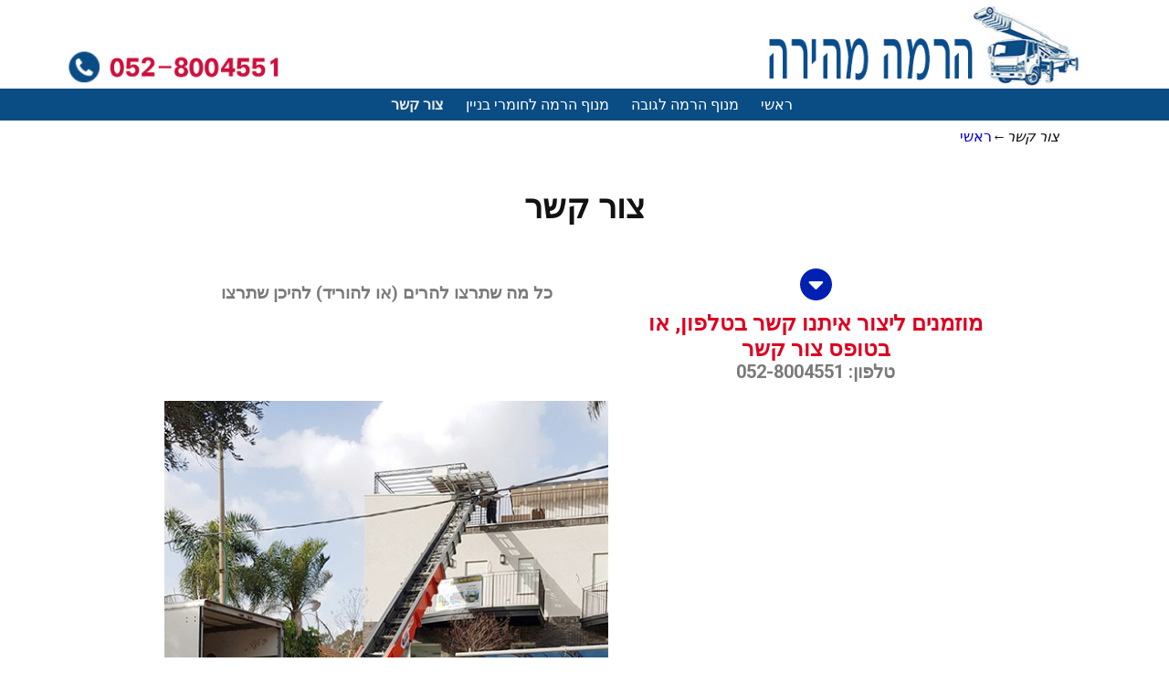

--- FILE ---
content_type: text/html; charset=UTF-8
request_url: http://www.haramamehira.com/%D7%A9%D7%99%D7%A8%D7%95%D7%AA%D7%99-%D7%9E%D7%A0%D7%95%D7%A3/
body_size: 15412
content:
<!DOCTYPE html><html dir="rtl" lang="he-IL"><head><meta charset="UTF-8"/><meta name='viewport' content='width=device-width,initial-scale=1.0' /><link rel="profile" href="//gmpg.org/xfn/11"/><link rel="pingback" href=""/><link href='http://www.haramamehira.com/wp-content/themes/weaver-xtreme/assets/css/fonts/google/google-fonts.min.css?ver=6.7' rel='stylesheet' type='text/css'><title>צור קשר – מנוף הרמה במרכז - לקומה גבוהה</title><meta name="description" content="מוזמנים ליצור איתנו קשר בטלפון, או בטופס צור קשר טלפון: 052-8004551 כל מה שתרצו להרים (או להוריד)" /><meta name="robots" content="index,follow" /><link rel="canonical" href="http://www.haramamehira.com/%d7%a9%d7%99%d7%a8%d7%95%d7%aa%d7%99-%d7%9e%d7%a0%d7%95%d7%a3/" /><link rel='dns-prefetch' href='//static.addtoany.com' /><link rel="alternate" type="application/rss+xml" title="מנוף הרמה במרכז - לקומה גבוהה &laquo; פיד‏" href="http://www.haramamehira.com/feed/" /> <script defer src="[data-uri]"></script> <link rel='stylesheet' id='hfe-widgets-style-css' href='http://www.haramamehira.com/wp-content/cache/autoptimize/autoptimize_single_993387aae0b00dd250f8c6bacb602bb4.php?ver=2.7.0' type='text/css' media='all' /><style id='wp-emoji-styles-inline-css' type='text/css'>img.wp-smiley, img.emoji {
		display: inline !important;
		border: none !important;
		box-shadow: none !important;
		height: 1em !important;
		width: 1em !important;
		margin: 0 0.07em !important;
		vertical-align: -0.1em !important;
		background: none !important;
		padding: 0 !important;
	}</style><style id='classic-theme-styles-inline-css' type='text/css'>/*! This file is auto-generated */
.wp-block-button__link{color:#fff;background-color:#32373c;border-radius:9999px;box-shadow:none;text-decoration:none;padding:calc(.667em + 2px) calc(1.333em + 2px);font-size:1.125em}.wp-block-file__button{background:#32373c;color:#fff;text-decoration:none}</style><style id='global-styles-inline-css' type='text/css'>:root{--wp--preset--aspect-ratio--square: 1;--wp--preset--aspect-ratio--4-3: 4/3;--wp--preset--aspect-ratio--3-4: 3/4;--wp--preset--aspect-ratio--3-2: 3/2;--wp--preset--aspect-ratio--2-3: 2/3;--wp--preset--aspect-ratio--16-9: 16/9;--wp--preset--aspect-ratio--9-16: 9/16;--wp--preset--color--black: #000000;--wp--preset--color--cyan-bluish-gray: #abb8c3;--wp--preset--color--white: #ffffff;--wp--preset--color--pale-pink: #f78da7;--wp--preset--color--vivid-red: #cf2e2e;--wp--preset--color--luminous-vivid-orange: #ff6900;--wp--preset--color--luminous-vivid-amber: #fcb900;--wp--preset--color--light-green-cyan: #7bdcb5;--wp--preset--color--vivid-green-cyan: #00d084;--wp--preset--color--pale-cyan-blue: #8ed1fc;--wp--preset--color--vivid-cyan-blue: #0693e3;--wp--preset--color--vivid-purple: #9b51e0;--wp--preset--gradient--vivid-cyan-blue-to-vivid-purple: linear-gradient(135deg,rgba(6,147,227,1) 0%,rgb(155,81,224) 100%);--wp--preset--gradient--light-green-cyan-to-vivid-green-cyan: linear-gradient(135deg,rgb(122,220,180) 0%,rgb(0,208,130) 100%);--wp--preset--gradient--luminous-vivid-amber-to-luminous-vivid-orange: linear-gradient(135deg,rgba(252,185,0,1) 0%,rgba(255,105,0,1) 100%);--wp--preset--gradient--luminous-vivid-orange-to-vivid-red: linear-gradient(135deg,rgba(255,105,0,1) 0%,rgb(207,46,46) 100%);--wp--preset--gradient--very-light-gray-to-cyan-bluish-gray: linear-gradient(135deg,rgb(238,238,238) 0%,rgb(169,184,195) 100%);--wp--preset--gradient--cool-to-warm-spectrum: linear-gradient(135deg,rgb(74,234,220) 0%,rgb(151,120,209) 20%,rgb(207,42,186) 40%,rgb(238,44,130) 60%,rgb(251,105,98) 80%,rgb(254,248,76) 100%);--wp--preset--gradient--blush-light-purple: linear-gradient(135deg,rgb(255,206,236) 0%,rgb(152,150,240) 100%);--wp--preset--gradient--blush-bordeaux: linear-gradient(135deg,rgb(254,205,165) 0%,rgb(254,45,45) 50%,rgb(107,0,62) 100%);--wp--preset--gradient--luminous-dusk: linear-gradient(135deg,rgb(255,203,112) 0%,rgb(199,81,192) 50%,rgb(65,88,208) 100%);--wp--preset--gradient--pale-ocean: linear-gradient(135deg,rgb(255,245,203) 0%,rgb(182,227,212) 50%,rgb(51,167,181) 100%);--wp--preset--gradient--electric-grass: linear-gradient(135deg,rgb(202,248,128) 0%,rgb(113,206,126) 100%);--wp--preset--gradient--midnight: linear-gradient(135deg,rgb(2,3,129) 0%,rgb(40,116,252) 100%);--wp--preset--font-size--small: 13px;--wp--preset--font-size--medium: 20px;--wp--preset--font-size--large: 36px;--wp--preset--font-size--x-large: 42px;--wp--preset--spacing--20: 0.44rem;--wp--preset--spacing--30: 0.67rem;--wp--preset--spacing--40: 1rem;--wp--preset--spacing--50: 1.5rem;--wp--preset--spacing--60: 2.25rem;--wp--preset--spacing--70: 3.38rem;--wp--preset--spacing--80: 5.06rem;--wp--preset--shadow--natural: 6px 6px 9px rgba(0, 0, 0, 0.2);--wp--preset--shadow--deep: 12px 12px 50px rgba(0, 0, 0, 0.4);--wp--preset--shadow--sharp: 6px 6px 0px rgba(0, 0, 0, 0.2);--wp--preset--shadow--outlined: 6px 6px 0px -3px rgba(255, 255, 255, 1), 6px 6px rgba(0, 0, 0, 1);--wp--preset--shadow--crisp: 6px 6px 0px rgba(0, 0, 0, 1);}:where(.is-layout-flex){gap: 0.5em;}:where(.is-layout-grid){gap: 0.5em;}body .is-layout-flex{display: flex;}.is-layout-flex{flex-wrap: wrap;align-items: center;}.is-layout-flex > :is(*, div){margin: 0;}body .is-layout-grid{display: grid;}.is-layout-grid > :is(*, div){margin: 0;}:where(.wp-block-columns.is-layout-flex){gap: 2em;}:where(.wp-block-columns.is-layout-grid){gap: 2em;}:where(.wp-block-post-template.is-layout-flex){gap: 1.25em;}:where(.wp-block-post-template.is-layout-grid){gap: 1.25em;}.has-black-color{color: var(--wp--preset--color--black) !important;}.has-cyan-bluish-gray-color{color: var(--wp--preset--color--cyan-bluish-gray) !important;}.has-white-color{color: var(--wp--preset--color--white) !important;}.has-pale-pink-color{color: var(--wp--preset--color--pale-pink) !important;}.has-vivid-red-color{color: var(--wp--preset--color--vivid-red) !important;}.has-luminous-vivid-orange-color{color: var(--wp--preset--color--luminous-vivid-orange) !important;}.has-luminous-vivid-amber-color{color: var(--wp--preset--color--luminous-vivid-amber) !important;}.has-light-green-cyan-color{color: var(--wp--preset--color--light-green-cyan) !important;}.has-vivid-green-cyan-color{color: var(--wp--preset--color--vivid-green-cyan) !important;}.has-pale-cyan-blue-color{color: var(--wp--preset--color--pale-cyan-blue) !important;}.has-vivid-cyan-blue-color{color: var(--wp--preset--color--vivid-cyan-blue) !important;}.has-vivid-purple-color{color: var(--wp--preset--color--vivid-purple) !important;}.has-black-background-color{background-color: var(--wp--preset--color--black) !important;}.has-cyan-bluish-gray-background-color{background-color: var(--wp--preset--color--cyan-bluish-gray) !important;}.has-white-background-color{background-color: var(--wp--preset--color--white) !important;}.has-pale-pink-background-color{background-color: var(--wp--preset--color--pale-pink) !important;}.has-vivid-red-background-color{background-color: var(--wp--preset--color--vivid-red) !important;}.has-luminous-vivid-orange-background-color{background-color: var(--wp--preset--color--luminous-vivid-orange) !important;}.has-luminous-vivid-amber-background-color{background-color: var(--wp--preset--color--luminous-vivid-amber) !important;}.has-light-green-cyan-background-color{background-color: var(--wp--preset--color--light-green-cyan) !important;}.has-vivid-green-cyan-background-color{background-color: var(--wp--preset--color--vivid-green-cyan) !important;}.has-pale-cyan-blue-background-color{background-color: var(--wp--preset--color--pale-cyan-blue) !important;}.has-vivid-cyan-blue-background-color{background-color: var(--wp--preset--color--vivid-cyan-blue) !important;}.has-vivid-purple-background-color{background-color: var(--wp--preset--color--vivid-purple) !important;}.has-black-border-color{border-color: var(--wp--preset--color--black) !important;}.has-cyan-bluish-gray-border-color{border-color: var(--wp--preset--color--cyan-bluish-gray) !important;}.has-white-border-color{border-color: var(--wp--preset--color--white) !important;}.has-pale-pink-border-color{border-color: var(--wp--preset--color--pale-pink) !important;}.has-vivid-red-border-color{border-color: var(--wp--preset--color--vivid-red) !important;}.has-luminous-vivid-orange-border-color{border-color: var(--wp--preset--color--luminous-vivid-orange) !important;}.has-luminous-vivid-amber-border-color{border-color: var(--wp--preset--color--luminous-vivid-amber) !important;}.has-light-green-cyan-border-color{border-color: var(--wp--preset--color--light-green-cyan) !important;}.has-vivid-green-cyan-border-color{border-color: var(--wp--preset--color--vivid-green-cyan) !important;}.has-pale-cyan-blue-border-color{border-color: var(--wp--preset--color--pale-cyan-blue) !important;}.has-vivid-cyan-blue-border-color{border-color: var(--wp--preset--color--vivid-cyan-blue) !important;}.has-vivid-purple-border-color{border-color: var(--wp--preset--color--vivid-purple) !important;}.has-vivid-cyan-blue-to-vivid-purple-gradient-background{background: var(--wp--preset--gradient--vivid-cyan-blue-to-vivid-purple) !important;}.has-light-green-cyan-to-vivid-green-cyan-gradient-background{background: var(--wp--preset--gradient--light-green-cyan-to-vivid-green-cyan) !important;}.has-luminous-vivid-amber-to-luminous-vivid-orange-gradient-background{background: var(--wp--preset--gradient--luminous-vivid-amber-to-luminous-vivid-orange) !important;}.has-luminous-vivid-orange-to-vivid-red-gradient-background{background: var(--wp--preset--gradient--luminous-vivid-orange-to-vivid-red) !important;}.has-very-light-gray-to-cyan-bluish-gray-gradient-background{background: var(--wp--preset--gradient--very-light-gray-to-cyan-bluish-gray) !important;}.has-cool-to-warm-spectrum-gradient-background{background: var(--wp--preset--gradient--cool-to-warm-spectrum) !important;}.has-blush-light-purple-gradient-background{background: var(--wp--preset--gradient--blush-light-purple) !important;}.has-blush-bordeaux-gradient-background{background: var(--wp--preset--gradient--blush-bordeaux) !important;}.has-luminous-dusk-gradient-background{background: var(--wp--preset--gradient--luminous-dusk) !important;}.has-pale-ocean-gradient-background{background: var(--wp--preset--gradient--pale-ocean) !important;}.has-electric-grass-gradient-background{background: var(--wp--preset--gradient--electric-grass) !important;}.has-midnight-gradient-background{background: var(--wp--preset--gradient--midnight) !important;}.has-small-font-size{font-size: var(--wp--preset--font-size--small) !important;}.has-medium-font-size{font-size: var(--wp--preset--font-size--medium) !important;}.has-large-font-size{font-size: var(--wp--preset--font-size--large) !important;}.has-x-large-font-size{font-size: var(--wp--preset--font-size--x-large) !important;}
:where(.wp-block-post-template.is-layout-flex){gap: 1.25em;}:where(.wp-block-post-template.is-layout-grid){gap: 1.25em;}
:where(.wp-block-columns.is-layout-flex){gap: 2em;}:where(.wp-block-columns.is-layout-grid){gap: 2em;}
:root :where(.wp-block-pullquote){font-size: 1.5em;line-height: 1.6;}</style><link rel='stylesheet' id='hfe-style-css' href='http://www.haramamehira.com/wp-content/cache/autoptimize/autoptimize_single_a5bf64d5859ee94a3e8e93d592d6d2a0.php?ver=2.7.0' type='text/css' media='all' /><link rel='stylesheet' id='elementor-icons-css' href='http://www.haramamehira.com/wp-content/plugins/elementor/assets/lib/eicons/css/elementor-icons.min.css?ver=5.25.0' type='text/css' media='all' /><link rel='stylesheet' id='elementor-frontend-css' href='http://www.haramamehira.com/wp-content/plugins/elementor/assets/css/frontend-rtl.min.css?ver=3.18.3' type='text/css' media='all' /><link rel='stylesheet' id='swiper-css' href='http://www.haramamehira.com/wp-content/plugins/elementor/assets/lib/swiper/css/swiper.min.css?ver=5.3.6' type='text/css' media='all' /><link rel='stylesheet' id='elementor-post-159-css' href='http://www.haramamehira.com/wp-content/cache/autoptimize/autoptimize_single_fdb9854793f956c72bad945c8f393f00.php?ver=1703699893' type='text/css' media='all' /><link rel='stylesheet' id='font-awesome-css' href='http://www.haramamehira.com/wp-content/plugins/elementor/assets/lib/font-awesome/css/font-awesome.min.css?ver=4.7.0' type='text/css' media='all' /><link rel='stylesheet' id='elementor-global-css' href='http://www.haramamehira.com/wp-content/cache/autoptimize/autoptimize_single_953f94779f5ae871f5669c6b4bb84a71.php?ver=1703699893' type='text/css' media='all' /><link rel='stylesheet' id='elementor-post-25-css' href='http://www.haramamehira.com/wp-content/cache/autoptimize/autoptimize_single_6e5b88c688be7fafd8e647b459d6cb16.php?ver=1703801575' type='text/css' media='all' /><link rel='stylesheet' id='weaverx-font-sheet-css' href='http://www.haramamehira.com/wp-content/themes/weaver-xtreme/assets/css/fonts.min.css?ver=6.7' type='text/css' media='all' /><link rel='stylesheet' id='weaverx-style-sheet-css' href='http://www.haramamehira.com/wp-content/themes/weaver-xtreme/assets/css/style-weaverx.min.css?ver=6.7' type='text/css' media='all' /><style id='weaverx-style-sheet-inline-css' type='text/css'>#wrapper{max-width:1080px}@media (min-width:1188px){.weaverx-sb-one-column .alignwide,#header .alignwide,#header.alignwide,#colophon.alignwide,#colophon .alignwide,#container .alignwide,#container.alignwide,#wrapper .alignwide,#wrapper.alignwide,#infobar .alignwide,.alignwide{margin-left:inherit;margin-right:inherit;max-width:none;width:100%}}@media (max-width:1187px){.alignwide{margin-left:inherit;margin-right:inherit;max-width:none;width:100%}}@media (min-width:1166px){.weaverx-sb-one-column .alignwide,#header .alignwide,#header.alignwide,#colophon.alignwide,#colophon .alignwide,#container .alignwide,#container.alignwide,#wrapper .alignwide,#wrapper.alignwide,#infobar .alignwide,.alignwide{margin-left:calc(50% - 46vw);margin-right:calc(50% - 46vw);max-width:10000px;width:92vw}}@media (max-width:1165px){.alignwide{margin-left:0 !important;margin-right:0 !important;max-width:100% !important;width:100% !important}}#branding #header-image img{float:none}/* alignwide*/.weaverx-theme-menu .current_page_item >a,.weaverx-theme-menu .current-menu-item >a,.weaverx-theme-menu .current-cat >a{color:#EDEDED !important}.weaverx-theme-menu .current_page_item >a,.weaverx-theme-menu .current-menu-item >a,.weaverx-theme-menu .current-cat >a{font-weight:bold}body{background-color:#FFFFFF}.menu-primary .wvrx-menu-container,.menu-primary .site-title-on-menu,.menu-primary .site-title-on-menu a{background-color:#0A4D84}.menu-primary .wvrx-menu-container,.menu-primary .site-title-on-menu,.menu-primary .site-title-on-menu a{color:#FFFFFF}.menu-secondary .wvrx-menu-container{background-color:#D9D9D9}.menu-secondary .wvrx-menu-container{color:#333333}.menu-primary .wvrx-menu ul li a,.menu-primary .wvrx-menu ul.mega-menu li{background-color:#BABABA}.menu-primary .wvrx-menu ul li a,.menu-primary .wvrx-menu ul.mega-menu li{color:#333333}.menu-secondary .wvrx-menu ul li a,.menu-secondary .wvrx-menu ul.mega-menu li{background-color:#BABABA}.menu-secondary .wvrx-menu ul li a,.menu-secondary .wvrx-menu ul.mega-menu li{color:#333333}.menu-primary .wvrx-menu >li >a{color:#FFFFFF}.menu-primary .wvrx-menu >li >a:hover{background-color:#CF0F3E !important}.menu-secondary .wvrx-menu >li >a{color:#333333}.menu-secondary .wvrx-menu >li >a:hover{background-color:#C9C9C9 !important}.menu-primary .wvrx-menu ul li a{color:#333333}.menu-primary .wvrx-menu ul li a:hover{background-color:#C9C9C9 !important}.menu-secondary .wvrx-menu ul li a{color:#333333}.menu-secondary .wvrx-menu ul li a:hover{background-color:#C9C9C9 !important}.menu-primary .menu-toggle-button{color:#FFFFFF}@media( min-width:768px){.menu-primary .wvrx-menu,.menu-primary .wvrx-menu-container{text-align:center;line-height:0}}.menu-primary .menu-arrows .toggle-submenu:after{color:#FFFFFF}.menu-primary .menu-arrows ul .toggle-submenu:after{color:#FFFFFF}.menu-primary .menu-arrows.is-mobile-menu.menu-arrows ul a .toggle-submenu:after{color:#FFFFFF}.menu-primary .menu-arrows ul .toggle-submenu:after{color:#333333}.menu-secondary .menu-toggle-button{color:#333333}@media( min-width:768px){.menu-secondary .wvrx-menu,.menu-secondary .wvrx-menu-container{text-align:center;line-height:0}}.menu-secondary .menu-arrows .toggle-submenu:after{color:#333333}.menu-secondary .menu-arrows ul .toggle-submenu:after{color:#333333}.menu-secondary .menu-arrows.is-mobile-menu.menu-arrows ul a .toggle-submenu:after{color:#333333}.menu-secondary .menu-arrows ul .toggle-submenu:after{color:#333333}@media( min-width:768px){.menu-extra .wvrx-menu,.menu-extra .wvrx-menu-container{text-align:left}}@media screen and ( min-width:768px){}.l-widget-area-top{width:80%}@media (max-width:580px){.l-widget-area-top{width:100%}}.l-widget-area-bottom{width:80%}@media (max-width:580px){.l-widget-area-bottom{width:100%}}#container{width:100%}@media (max-width:580px){#container{width:100%}}.widget-area-top{background-color:#F5F5F5}.widget-area-bottom{background-color:#F5F5F5}#header{background-color:#FFFFFF}#colophon{background-color:#F0F0F0}#content{padding-left:.00000%}#content{padding-right:.00000%}#wrapper{background-color:#FFFFFF}#wrapper{color:#121212}.post-area{padding-left:10.00000%}.post-area{padding-right:10.00000%}.menu-primary .wvrx-menu-container .search-form .search-submit{color:#FFFFFF}#wrapper .search-form .search-submit{color:#121212}#inject_fixedtop,#inject_fixedbottom,.wvrx-fixedtop,.wvrx-fixonscroll{max-width:1080px}@media ( max-width:1080px){.wvrx-fixedtop,.wvrx-fixonscroll,#inject_fixedtop,#inject_fixedbottom{left:0;margin-left:0 !important;margin-right:0 !important}}@media ( min-width:1080px){#inject_fixedtop{margin-left:-0px;margin-right:-0px}.wvrx-fixedtop,.wvrx-fixonscroll{margin-left:0;margin-right:calc( 0 - 0 - 0 )}}@media ( min-width:1080px){#inject_fixedbottom{margin-left:-0px;margin-right:-0px}}#content{}#content .entry-content{max-width:940px;margin-left:auto;margin-right:auto;padding-left:2%;padding-right:2%}.post-area{}.post-area{max-width:80%}.post-area .entry-summary,.post-area .entry-content{max-width:940px;margin-left:auto;margin-right:auto}.page-title{text-align:center;padding-bottom:.5em;;max-width:60%;margin-left:auto;margin-right:auto;margin-top:1em}.blog .sticky{max-width:100%}/* Custom CSS rules for Plain full width sub-theme */#container .nav-previous a,#container .nav-next a,.more-msg,.form-submit input{background-color:rgba(0,0,0,.3);color:#FFF;padding:2px 8px;line-height:2;margin-left:3%;margin-right:3%}</style><link rel='stylesheet' id='addtoany-css' href='http://www.haramamehira.com/wp-content/plugins/add-to-any/addtoany.min.css?ver=1.16' type='text/css' media='all' /><link rel='stylesheet' id='hfe-elementor-icons-css' href='http://www.haramamehira.com/wp-content/plugins/elementor/assets/lib/eicons/css/elementor-icons.min.css?ver=5.34.0' type='text/css' media='all' /><link rel='stylesheet' id='hfe-icons-list-css' href='http://www.haramamehira.com/wp-content/plugins/elementor/assets/css/widget-icon-list.min.css?ver=3.24.3' type='text/css' media='all' /><link rel='stylesheet' id='hfe-social-icons-css' href='http://www.haramamehira.com/wp-content/plugins/elementor/assets/css/widget-social-icons.min.css?ver=3.24.0' type='text/css' media='all' /><link rel='stylesheet' id='hfe-social-share-icons-brands-css' href='http://www.haramamehira.com/wp-content/cache/autoptimize/autoptimize_single_1f1c6abbb54c6d189b7263e0861fae8a.php?ver=5.15.3' type='text/css' media='all' /><link rel='stylesheet' id='hfe-social-share-icons-fontawesome-css' href='http://www.haramamehira.com/wp-content/cache/autoptimize/autoptimize_single_f1bf294dd289616eae1efb7a3bb4c624.php?ver=5.15.3' type='text/css' media='all' /><link rel='stylesheet' id='hfe-nav-menu-icons-css' href='http://www.haramamehira.com/wp-content/cache/autoptimize/autoptimize_single_8d37441d69ebc9b55dff2c7c214ef997.php?ver=5.15.3' type='text/css' media='all' /><link rel='stylesheet' id='google-fonts-1-css' href='https://fonts.googleapis.com/css?family=Roboto%3A100%2C100italic%2C200%2C200italic%2C300%2C300italic%2C400%2C400italic%2C500%2C500italic%2C600%2C600italic%2C700%2C700italic%2C800%2C800italic%2C900%2C900italic%7CRoboto+Slab%3A100%2C100italic%2C200%2C200italic%2C300%2C300italic%2C400%2C400italic%2C500%2C500italic%2C600%2C600italic%2C700%2C700italic%2C800%2C800italic%2C900%2C900italic&#038;display=auto&#038;subset=hebrew&#038;ver=6.6.4' type='text/css' media='all' /><link rel="preconnect" href="https://fonts.gstatic.com/" crossorigin><script type="text/javascript" src="http://www.haramamehira.com/wp-includes/js/jquery/jquery.min.js?ver=3.7.1" id="jquery-core-js"></script> <script defer type="text/javascript" src="http://www.haramamehira.com/wp-includes/js/jquery/jquery-migrate.min.js?ver=3.4.1" id="jquery-migrate-js"></script> <script defer id="jquery-js-after" src="[data-uri]"></script> <script defer id="weaver-xtreme-JSLib-js-extra" src="[data-uri]"></script> <script defer type="text/javascript" src="http://www.haramamehira.com/wp-content/themes/weaver-xtreme/assets/js/weaverxjslib.min.js?ver=6.7" id="weaver-xtreme-JSLib-js"></script> <script defer type="text/javascript" src="http://www.haramamehira.com/wp-content/themes/weaver-xtreme/assets/js/smartmenus/jquery.smartmenus.min.js?ver=6.7" id="weaverxSMLib-js"></script> <script defer id="addtoany-core-js-before" src="[data-uri]"></script> <script type="text/javascript" defer src="https://static.addtoany.com/menu/page.js" id="addtoany-core-js"></script> <script type="text/javascript" defer src="http://www.haramamehira.com/wp-content/plugins/add-to-any/addtoany.min.js?ver=1.1" id="addtoany-jquery-js"></script> <link rel="https://api.w.org/" href="http://www.haramamehira.com/wp-json/" /><link rel="alternate" title="JSON" type="application/json" href="http://www.haramamehira.com/wp-json/wp/v2/pages/25" /><link rel="EditURI" type="application/rsd+xml" title="RSD" href="http://www.haramamehira.com/xmlrpc.php?rsd" /><link rel="stylesheet" href="http://www.haramamehira.com/wp-content/cache/autoptimize/autoptimize_single_15c5d397d2229986fa2be69394654191.php" type="text/css" media="screen" /><meta name="generator" content="WordPress 6.6.4" /><link rel='shortlink' href='http://www.haramamehira.com/?p=25' /><link rel="alternate" title="oEmbed (JSON)" type="application/json+oembed" href="http://www.haramamehira.com/wp-json/oembed/1.0/embed?url=http%3A%2F%2Fwww.haramamehira.com%2F%25d7%25a9%25d7%2599%25d7%25a8%25d7%2595%25d7%25aa%25d7%2599-%25d7%259e%25d7%25a0%25d7%2595%25d7%25a3%2F" /><link rel="alternate" title="oEmbed (XML)" type="text/xml+oembed" href="http://www.haramamehira.com/wp-json/oembed/1.0/embed?url=http%3A%2F%2Fwww.haramamehira.com%2F%25d7%25a9%25d7%2599%25d7%25a8%25d7%2595%25d7%25aa%25d7%2599-%25d7%259e%25d7%25a0%25d7%2595%25d7%25a3%2F&#038;format=xml" /><meta name="generator" content="Elementor 3.18.3; features: e_dom_optimization, e_optimized_assets_loading, additional_custom_breakpoints, block_editor_assets_optimize, e_image_loading_optimization; settings: css_print_method-external, google_font-enabled, font_display-auto"><style type="text/css">.recentcomments a{display:inline !important;padding:0 !important;margin:0 !important;}</style></head><body class="rtl page-template-default page page-id-25 wp-embed-responsive ehf-template-weaver-xtreme ehf-stylesheet-weaver-xtreme single-author singular not-logged-in weaverx-theme-body wvrx-not-safari is-menu-desktop is-menu-default weaverx-page-page weaverx-sb-one-column elementor-default elementor-kit-159 elementor-page elementor-page-25" itemtype="https://schema.org/WebPage" itemscope> <a href="#page-bottom"
 id="page-top">&darr;</a><div id="wvrx-page-width">&nbsp;</div> <noscript><p
 style="border:1px solid red;font-size:14px;background-color:pink;padding:5px;margin-left:auto;margin-right:auto;max-width:640px;text-align:center;"> JAVASCRIPT IS DISABLED. Please enable JavaScript on your browser to best view this site.</p> </noscript><div id="wrapper" class="wrapper font-inherit align-center"><div class="clear-preheader clear-both"></div><div id="header" class="header font-inherit wvrx-fullwidth header-as-img"><div id="header-inside" class="block-inside"><header id="branding" itemtype="https://schema.org/WPHeader" itemscope><div id='title-tagline' class='clearfix  '><h1 id="site-title"
 class="hide font-inherit"><a
 href="http://www.haramamehira.com/" title="מנוף הרמה במרכז &#8211; לקומה גבוהה"
 rel="home"> מנוף הרמה במרכז &#8211; לקומה גבוהה</a></h1><h2 id="site-tagline" class="hide"><span  class="font-inherit">הרמה מהירה</span></h2></div><div id="header-image" class="header-image alignwide header-image-type-std"><a href="http://www.haramamehira.com/" rel="home"><div id="wp-custom-header" class="wp-custom-header"><img fetchpriority="high" src="http://www.haramamehira.com/wp-content/uploads/2019/02/header1.jpg" width="1400" height="115" alt="" srcset="http://www.haramamehira.com/wp-content/uploads/2019/02/header1.jpg 1400w, http://www.haramamehira.com/wp-content/uploads/2019/02/header1-300x25.jpg 300w, http://www.haramamehira.com/wp-content/uploads/2019/02/header1-768x63.jpg 768w, http://www.haramamehira.com/wp-content/uploads/2019/02/header1-1024x84.jpg 1024w" sizes="(max-width: 1400px) 100vw, 1400px" decoding="async" /></div> </a></div><div class="clear-branding clear-both"></div></header><div class="clear-menu-primary clear-both"></div><div id="nav-primary" class="menu-primary menu-primary-standard menu-type-standard" itemtype="https://schema.org/SiteNavigationElement" itemscope><div class="wvrx-default-menu wvrx-menu-container font-inherit alignfull"><span class="wvrx-menu-button"><span class="genericon genericon-menu"></span></span><div class="wvrx-menu-clear"></div><ul class="weaverx-theme-menu sm wvrx-menu menu-primary collapsed sm-rtl wvrx-center-menu"><li class="default-home-menu-item"><a href="http://www.haramamehira.com/" title="ראשי">ראשי</a></li><li class="page_item page-item-69"><a href="http://www.haramamehira.com/%d7%9e%d7%a0%d7%95%d7%a3-%d7%94%d7%a8%d7%9e%d7%94-%d7%9c%d7%92%d7%95%d7%91%d7%94/">מנוף הרמה לגובה</a></li><li class="page_item page-item-74"><a href="http://www.haramamehira.com/%d7%9e%d7%a0%d7%95%d7%a3-%d7%94%d7%a8%d7%9e%d7%94-%d7%9c%d7%9e%d7%a9%d7%a8%d7%93%d7%99%d7%9d/">מנוף הרמה לחומרי בניין</a></li><li class="page_item page-item-25 current_page_item"><a href="http://www.haramamehira.com/%d7%a9%d7%99%d7%a8%d7%95%d7%aa%d7%99-%d7%9e%d7%a0%d7%95%d7%a3/" aria-current="page">צור קשר</a></li></ul><div class="clear-menu-end clear-both" ></div></div></div><div class='clear-menu-primary-end' style='clear:both;'></div> <script defer src="[data-uri]"></script> </div></div><div class='clear-header-end clear-both'></div><div id="container" class="container container-page relative font-inherit"><div id="container-inside" class="block-inside"><div id="infobar" class="font-inherit"> <span id="breadcrumbs"><span class="crumbs"><span class="bcur-page">צור קשר</span>&larr;<a href="http://www.haramamehira.com/">ראשי</a></span></span> <span class='infobar_right'> <span id="infobar_paginate"></span> </span></div><div class="clear-info-bar-end" style="clear:both;"></div><div id="content" role="main" class="content l-content font-inherit" itemtype="https://schema.org/WebPageElement" itemscope itemprop="mainContentOfPage"><article id="post-25" class="content-page post-25 page type-page status-publish hentry"><header class="page-header"><h1 class="page-title entry-title xl-font-size-title font-inherit" itemprop="headline name">צור קשר</h1></header><div class="entry-content clearfix"><link itemprop="mainEntityOfPage" href="http://www.haramamehira.com/%d7%a9%d7%99%d7%a8%d7%95%d7%aa%d7%99-%d7%9e%d7%a0%d7%95%d7%a3/" /><div data-elementor-type="wp-post" data-elementor-id="25" class="elementor elementor-25 elementor-bc-flex-widget"><section class="elementor-section elementor-top-section elementor-element elementor-element-f8f7a53 elementor-section-boxed elementor-section-height-default elementor-section-height-default" data-id="f8f7a53" data-element_type="section"><div class="elementor-container elementor-column-gap-default"><div class="elementor-column elementor-col-50 elementor-top-column elementor-element elementor-element-04f90cc" data-id="04f90cc" data-element_type="column"><div class="elementor-widget-wrap elementor-element-populated"><div class="elementor-element elementor-element-73dfafd elementor-view-stacked elementor-shape-circle elementor-position-top elementor-mobile-position-top elementor-invisible elementor-widget elementor-widget-icon-box" data-id="73dfafd" data-element_type="widget" data-settings="{&quot;_animation&quot;:&quot;fadeInDown&quot;}" data-widget_type="icon-box.default"><div class="elementor-widget-container"><div class="elementor-icon-box-wrapper"><div class="elementor-icon-box-icon"> <a href="tel:%200528004551" class="elementor-icon elementor-animation-" tabindex="-1"> <i class="fa fa-caret-down" aria-hidden="true"></i> </a></div><div class="elementor-icon-box-content"><h3 class="elementor-icon-box-title"> <a href="tel:%200528004551" > מוזמנים ליצור איתנו קשר בטלפון, או בטופס צור קשר </a></h3><p class="elementor-icon-box-description"> טלפון: 052-8004551</p></div></div></div></div></div></div><div class="elementor-column elementor-col-50 elementor-top-column elementor-element elementor-element-62b7115" data-id="62b7115" data-element_type="column"><div class="elementor-widget-wrap elementor-element-populated"><div class="elementor-element elementor-element-5154ea8 elementor-widget elementor-widget-text-editor" data-id="5154ea8" data-element_type="widget" data-widget_type="text-editor.default"><div class="elementor-widget-container"><h1 style="text-align: center;"><span style="font-size: 14pt;">כל מה שתרצו להרים (או להוריד) להיכן שתרצו</span></h1><p style="text-align: center;"><span style="font-size: 14pt;"> </span></p><p style="text-align: center;"><span style="font-size: 14pt;"> </span></p></div></div><div class="elementor-element elementor-element-5109572 elementor-widget elementor-widget-image" data-id="5109572" data-element_type="widget" data-widget_type="image.default"><div class="elementor-widget-container"> <img decoding="async" width="500" height="500" src="http://www.haramamehira.com/wp-content/uploads/2019/01/מנוף-להרמת-תכולת-דירה-55.jpg" class="attachment-large size-large wp-image-62" alt="" srcset="http://www.haramamehira.com/wp-content/uploads/2019/01/מנוף-להרמת-תכולת-דירה-55.jpg 500w, http://www.haramamehira.com/wp-content/uploads/2019/01/מנוף-להרמת-תכולת-דירה-55-150x150.jpg 150w, http://www.haramamehira.com/wp-content/uploads/2019/01/מנוף-להרמת-תכולת-דירה-55-300x300.jpg 300w" sizes="(max-width: 500px) 100vw, 500px" /></div></div></div></div></div></section><section class="elementor-section elementor-top-section elementor-element elementor-element-309ffa9 elementor-section-boxed elementor-section-height-default elementor-section-height-default" data-id="309ffa9" data-element_type="section"><div class="elementor-container elementor-column-gap-default"><div class="elementor-column elementor-col-100 elementor-top-column elementor-element elementor-element-325e417" data-id="325e417" data-element_type="column"><div class="elementor-widget-wrap"></div></div></div></section></div><div class="addtoany_share_save_container addtoany_content addtoany_content_bottom"><div class="a2a_kit a2a_kit_size_32 addtoany_list" data-a2a-url="http://www.haramamehira.com/%d7%a9%d7%99%d7%a8%d7%95%d7%aa%d7%99-%d7%9e%d7%a0%d7%95%d7%a3/" data-a2a-title="צור קשר"><a class="a2a_button_facebook" href="https://www.addtoany.com/add_to/facebook?linkurl=http%3A%2F%2Fwww.haramamehira.com%2F%25d7%25a9%25d7%2599%25d7%25a8%25d7%2595%25d7%25aa%25d7%2599-%25d7%259e%25d7%25a0%25d7%2595%25d7%25a3%2F&amp;linkname=%D7%A6%D7%95%D7%A8%20%D7%A7%D7%A9%D7%A8" title="Facebook" rel="nofollow noopener" target="_blank"></a><a class="a2a_button_twitter" href="https://www.addtoany.com/add_to/twitter?linkurl=http%3A%2F%2Fwww.haramamehira.com%2F%25d7%25a9%25d7%2599%25d7%25a8%25d7%2595%25d7%25aa%25d7%2599-%25d7%259e%25d7%25a0%25d7%2595%25d7%25a3%2F&amp;linkname=%D7%A6%D7%95%D7%A8%20%D7%A7%D7%A9%D7%A8" title="Twitter" rel="nofollow noopener" target="_blank"></a><a class="a2a_button_whatsapp" href="https://www.addtoany.com/add_to/whatsapp?linkurl=http%3A%2F%2Fwww.haramamehira.com%2F%25d7%25a9%25d7%2599%25d7%25a8%25d7%2595%25d7%25aa%25d7%2599-%25d7%259e%25d7%25a0%25d7%2595%25d7%25a3%2F&amp;linkname=%D7%A6%D7%95%D7%A8%20%D7%A7%D7%A9%D7%A8" title="WhatsApp" rel="nofollow noopener" target="_blank"></a><a class="a2a_button_sms" href="https://www.addtoany.com/add_to/sms?linkurl=http%3A%2F%2Fwww.haramamehira.com%2F%25d7%25a9%25d7%2599%25d7%25a8%25d7%2595%25d7%25aa%25d7%2599-%25d7%259e%25d7%25a0%25d7%2595%25d7%25a3%2F&amp;linkname=%D7%A6%D7%95%D7%A8%20%D7%A7%D7%A9%D7%A8" title="Message" rel="nofollow noopener" target="_blank"></a><a class="a2a_button_facebook_like addtoany_special_service" data-layout="button" data-href="http://www.haramamehira.com/%d7%a9%d7%99%d7%a8%d7%95%d7%aa%d7%99-%d7%9e%d7%a0%d7%95%d7%a3/"></a><a class="a2a_dd addtoany_share_save addtoany_share" href="https://www.addtoany.com/share"></a></div></div></div></article><div class="clear-sb-postcontent-page clear-both"></div><div class="clear-sitewide-bottom-widget-area clear-both"></div></div><div class='clear-container-end clear-both'></div></div></div><footer id="colophon" class="colophon border font-inherit wvrx-fullwidth" itemtype="https://schema.org/WPFooter" itemscope><div id="colophon-inside" class="block-inside"><div id="site-ig-wrap"><span id="site-info"> &copy;2026 - <a href="http://www.haramamehira.com/" title="מנוף הרמה במרכז &#8211; לקומה גבוהה" rel="home">מנוף הרמה במרכז - לקומה גבוהה</a> </span> <span id="site-generator"></span><div class="clear-site-generator clear-both"></div></div><div class="clear-site-ig-wrap clear-both"></div></div></footer><div class="clear-colophon clear-both"></div></div><div class='clear-wrapper-end' style='clear:both;'></div><div id="inject_postfooter" class="weaverx_inject_area"><center> ___________________________________________________________________________________________________________________________________ <br><font color="#808080"><br><tr bgcolor="#FFFFFF" font color=#C0C0C0 align=center><td bgcolor="#FFFFFF"> </font> <a href="http://www.zetov.info"><font size="2" color="#808080"> <span style="text-decoration: none">שימושון</span></font></a><font size="2px"><font color="#808080"> &nbsp; </font> <a href="http://www.chd.co.il"><font color=#808080> <span style="text-decoration: none">קלאב הוטל</span></font></a><font color="#808080"> &nbsp; </font> <a href="http://www.zetov.info/adv/print.html"><font color=#808080> <span style="text-decoration: none">כרטיסי ביקור</span></font></a><font color="#808080"> &nbsp; </font> <a href="http://www.dfus.info"><font color=#808080> <span style="text-decoration: none">דפוס</span></font></a><font color="#808080"> &nbsp; </font> <a href="http://birthday.kidim.info"><font color=#808080> <span style="text-decoration: none">הפעלות לימי הולדת</span></font></a><font color="#808080"> &nbsp; </font> <a href="http://www.canyonim.com"><font color=#808080> <span style="text-decoration: none">קניונים</span></font></a><font color="#808080"> &nbsp; </font> <a href="http://www.omrim.com"><font color=#808080> <span style="text-decoration: none">מאמרים / פתגמים</span></font></a><font color="#808080"> &nbsp; </font> <a href="http://www.cityisrael.info"><font color=#808080> <span style="text-decoration: none">עיריות - מועצות אזוריות</span></font></a><font color="#808080"> &nbsp; </font> <a href="http://www.kidim.info"><font color=#808080> <span style="text-decoration: none">סרטים מצויירים</span></font></a><font color="#808080"> &nbsp; </font> <a href="http://www.dealen.info"><font color=#808080> <span style="text-decoration: none">דירות נופש</span></font></a><font color="#808080"> &nbsp; </font> <a href="http://www.malontv.info"><font color=#808080> <span style="text-decoration: none">בתי מלון</span></font></a><font color="#808080"> &nbsp; </font> <a href="http://www.attractv.info"><font color="#808080"> <span style="text-decoration: none">אטרקציות לילדים</span></font></a><font color="#808080"> </font> <a href="https://mycitycard.info/he"><font color="#808080"> <span style="text-decoration: none">קופונים / הנחות</span></font></a><font color="#808080"> </font> <a href="http://il.goodomain.info"><font color="#808080"> <span style="text-decoration: none">קניית דומיין</span></font></a><font color="#808080"> <br><br> </font> <a href="http://www.webtov.info"><font color="#808080"> <span style="text-decoration: none">בניית אתרים </span></font> </a> <font color="#808080">- webtov.info אתרים טובים לעסקים </font> </font><base target="_self"><td align="center" bgcolor="#FFFFFF"></td><base target="_blank"></tr></div> <a href="#page-top" id="page-bottom">&uarr;</a><link rel='stylesheet' id='e-animations-css' href='http://www.haramamehira.com/wp-content/plugins/elementor/assets/lib/animations/animations.min.css?ver=3.18.3' type='text/css' media='all' /> <script defer id="weaver-xtreme-JSLibEnd-js-extra" src="[data-uri]"></script> <script defer type="text/javascript" src="http://www.haramamehira.com/wp-content/themes/weaver-xtreme/assets/js/weaverxjslib-end.min.js?ver=6.7" id="weaver-xtreme-JSLibEnd-js"></script> <script defer id="wpfront-scroll-top-js-extra" src="[data-uri]"></script> <script defer type="text/javascript" src="http://www.haramamehira.com/wp-content/plugins/wpfront-scroll-top/includes/assets/wpfront-scroll-top.min.js?ver=3.0.1.09211" id="wpfront-scroll-top-js"></script> <script defer type="text/javascript" src="http://www.haramamehira.com/wp-content/plugins/elementor/assets/js/webpack.runtime.min.js?ver=3.18.3" id="elementor-webpack-runtime-js"></script> <script defer type="text/javascript" src="http://www.haramamehira.com/wp-content/plugins/elementor/assets/js/frontend-modules.min.js?ver=3.18.3" id="elementor-frontend-modules-js"></script> <script defer type="text/javascript" src="http://www.haramamehira.com/wp-content/plugins/elementor/assets/lib/waypoints/waypoints.min.js?ver=4.0.2" id="elementor-waypoints-js"></script> <script defer type="text/javascript" src="http://www.haramamehira.com/wp-includes/js/jquery/ui/core.min.js?ver=1.13.3" id="jquery-ui-core-js"></script> <script defer id="elementor-frontend-js-before" src="[data-uri]"></script> <script defer type="text/javascript" src="http://www.haramamehira.com/wp-content/plugins/elementor/assets/js/frontend.min.js?ver=3.18.3" id="elementor-frontend-js"></script> </body></html>

--- FILE ---
content_type: text/css; charset=utf-8
request_url: http://www.haramamehira.com/wp-content/cache/autoptimize/autoptimize_single_6e5b88c688be7fafd8e647b459d6cb16.php?ver=1703801575
body_size: 304
content:
.elementor-25 .elementor-element.elementor-element-73dfafd.elementor-view-stacked .elementor-icon{background-color:#0020b2;fill:#fff;color:#fff}.elementor-25 .elementor-element.elementor-element-73dfafd.elementor-view-framed .elementor-icon,.elementor-25 .elementor-element.elementor-element-73dfafd.elementor-view-default .elementor-icon{fill:#0020b2;color:#0020b2;border-color:#0020b2}.elementor-25 .elementor-element.elementor-element-73dfafd.elementor-view-framed .elementor-icon{background-color:#fff}.elementor-25 .elementor-element.elementor-element-73dfafd{--icon-box-icon-margin:5px}.elementor-25 .elementor-element.elementor-element-73dfafd .elementor-icon{font-size:27px;padding:4px}.elementor-25 .elementor-element.elementor-element-73dfafd .elementor-icon-box-title{color:#dd0021}.elementor-25 .elementor-element.elementor-element-73dfafd .elementor-icon-box-description{font-size:20px;font-weight:700;line-height:.1em}@media(min-width:768px){.elementor-25 .elementor-element.elementor-element-04f90cc{width:46.17%}.elementor-25 .elementor-element.elementor-element-62b7115{width:53.83%}}

--- FILE ---
content_type: text/css; charset=utf-8
request_url: http://www.haramamehira.com/wp-content/cache/autoptimize/autoptimize_single_1f1c6abbb54c6d189b7263e0861fae8a.php?ver=5.15.3
body_size: 378
content:
/*!
 * Font Awesome Free 5.15.3 by @fontawesome - https://fontawesome.com
 * License - https://fontawesome.com/license/free (Icons: CC BY 4.0, Fonts: SIL OFL 1.1, Code: MIT License)
 */
@font-face{font-family:'Font Awesome 5 Brands';font-style:normal;font-weight:400;font-display:block;src:url(//www.haramamehira.com/wp-content/plugins/elementor/assets/lib/font-awesome/css/../webfonts/fa-brands-400.eot);src:url(//www.haramamehira.com/wp-content/plugins/elementor/assets/lib/font-awesome/css/../webfonts/fa-brands-400.eot?#iefix) format("embedded-opentype"),url(//www.haramamehira.com/wp-content/plugins/elementor/assets/lib/font-awesome/css/../webfonts/fa-brands-400.woff2) format("woff2"),url(//www.haramamehira.com/wp-content/plugins/elementor/assets/lib/font-awesome/css/../webfonts/fa-brands-400.woff) format("woff"),url(//www.haramamehira.com/wp-content/plugins/elementor/assets/lib/font-awesome/css/../webfonts/fa-brands-400.ttf) format("truetype"),url(//www.haramamehira.com/wp-content/plugins/elementor/assets/lib/font-awesome/css/../webfonts/fa-brands-400.svg#fontawesome) format("svg")}.fab{font-family:'Font Awesome 5 Brands';font-weight:400}

--- FILE ---
content_type: text/css; charset=utf-8
request_url: http://www.haramamehira.com/wp-content/cache/autoptimize/autoptimize_single_8d37441d69ebc9b55dff2c7c214ef997.php?ver=5.15.3
body_size: 380
content:
/*!
 * Font Awesome Free 5.15.3 by @fontawesome - https://fontawesome.com
 * License - https://fontawesome.com/license/free (Icons: CC BY 4.0, Fonts: SIL OFL 1.1, Code: MIT License)
 */
@font-face{font-family:'Font Awesome 5 Free';font-style:normal;font-weight:900;font-display:block;src:url(//www.haramamehira.com/wp-content/plugins/elementor/assets/lib/font-awesome/css/../webfonts/fa-solid-900.eot);src:url(//www.haramamehira.com/wp-content/plugins/elementor/assets/lib/font-awesome/css/../webfonts/fa-solid-900.eot?#iefix) format("embedded-opentype"),url(//www.haramamehira.com/wp-content/plugins/elementor/assets/lib/font-awesome/css/../webfonts/fa-solid-900.woff2) format("woff2"),url(//www.haramamehira.com/wp-content/plugins/elementor/assets/lib/font-awesome/css/../webfonts/fa-solid-900.woff) format("woff"),url(//www.haramamehira.com/wp-content/plugins/elementor/assets/lib/font-awesome/css/../webfonts/fa-solid-900.ttf) format("truetype"),url(//www.haramamehira.com/wp-content/plugins/elementor/assets/lib/font-awesome/css/../webfonts/fa-solid-900.svg#fontawesome) format("svg")}.fa,.fas{font-family:'Font Awesome 5 Free';font-weight:900}

--- FILE ---
content_type: text/css; charset=utf-8
request_url: http://www.haramamehira.com/wp-content/cache/autoptimize/autoptimize_single_15c5d397d2229986fa2be69394654191.php
body_size: 1513
content:
caption,th,td{text-align:right}body{direction:rtl;unicode-bidi:embed}ol,ul{margin-right:1.5em}.ltr ul,.ltr ol{margin:0 0 1.5em 2em}blockquote{font-family:Arial,sans-serif}textarea{padding-left:0;padding-right:3px}.menu_bar a.assistive-text:active,.menu_bar a.assistive-text:focus{left:auto;right:7.6%}#site-title{margin:1% 7% 0 0}#site-tagline{margin:0 10% 0 1%}#header-search{float:right}#header-search .search-form{position:absolute;left:10px;right:auto;top:5px}#nav-header-mini{display:inline-block;float:left;margin:0 5px 0 0}.custom-logo-link{display:block;float:right;margin-left:2em;margin-right:1%}#site-title img.site-title-logo{height:auto;padding-left:1%}.menu-toggle-button{float:right}@media screen and (min-width:768px){.wvrx-menu.sm ul a span.sub-arrow:after{content:"\f503"}}#infobar{margin-left:1em;margin-right:1em}.menu-add{float:left}.infobar_right{float:left}.is-desktop .menu-alignleft{float:left}.is-desktop .wvrx-menu-container ul ul{float:right;left:auto;right:0;text-align:right}.is-desktop .wvrx-menu-container ul ul ul{left:auto;right:100%;text-align:right}.is-desktop .wvrx-menu>li{display:block;float:right}.is-desktop .menu-arrows .toggle-submenu:after{content:'\f502';font-family:"Genericons";font-size:80%;position:relative;top:1.2em;padding-left:1.1em;margin-right:.1em;border:none}.is-desktop .menu-arrows ul .toggle-submenu:after{content:"\f503";font-family:"Genericons";font-size:80%;position:relative;top:.85em;padding-left:1.45em;margin-right:.1em;border:none}.is-desktop .menu-type-accordion .menu-arrows .toggle-submenu:after{content:"\f502" !important;display:inline-block !important}.is-desktop .menu-arrows.menu-hover .has-submenu>a{padding-right:1.5em}.is-desktop .menu-arrows.menu-hover .toggle-submenu{width:1.5em}.is-desktop .is-desktop .menu-arrows.menu-hover .toggle-submenu:after{right:.5em}.is-desktop .menu-arrows .is-open-submenu>ul{display:block}.is-desktop .menu-arrows.is-mobile-menu.menu-arrows ul a .toggle-submenu:after{content:"\f502";font-family:"Genericons";font-size:80%;position:relative;top:1.1em;padding-left:1.4em}.content-title,.entry-header .entry-meta{padding-right:0;padding-left:0}.entry-content td,.comment-content td{padding:6px 0 6px 10px}.entry-meta .edit-link a{float:left}.post-avatar-status{float:left !important}.entry-meta .post-avatar{float:none !important}.wp-caption .wp-caption-text,.gallery-caption{font-family:Arial,sans-serif}.wp-caption .wp-caption-text{padding:10px 40px 5px 0}.wp-caption .wp-caption-text:before{margin-right:0;margin-left:5px;left:auto;right:10px}#content .gallery-columns-4 .gallery-item{padding-right:0;padding-left:2%}#author-info{font-size:90%;margin:1.5em;padding:0 .5em 1em 0}#author-avatar{float:right;margin:0;padding:0 0 .5em 1em}#author-avatar img{float:right;padding:0}#author-description{margin-right:1em}.comments-bubble a{background-image:url(//www.haramamehira.com/wp-content/themes/weaver-xtreme/assets/css/icons/comment-bubble-rtl.png);background-size:28px 28px;right:auto;left:0}#content .attachment-thumbnail{float:right}#content .attachment-thumbnail-single{float:right;margin-right:12px;margin-bottom:25px}.format-gallery .gallery-thumb{float:right;margin:.375em 0 0 1.625em}.format-status img.avatar{float:right;margin:4px 0 2px 10px}.indexed.format-image div.entry-meta{float:right}.blog-post{float:right}#site-info{float:right;padding-right:1em}#site-generator{font-style:italic;float:left;padding-left:1em}.nav-previous{float:right}.nav-next{float:left;text-align:left}#footer-widget-area .widget,#header-widget-area .widget{float:right}.widget ul ul{margin-left:0;margin-right:1.5em}.widget-horiz{float:right}.widget-smart-rm aside,.m-widget-smart-rm aside,.is-mobile .m-widget-smart-rm aside{margin-left:1%;margin-right:0}@media (min-width:581px) and (max-width:767px){.widget-area.m-widget-cols-2 aside:nth-of-type(2n){margin-left:0}}@media (min-width:768px){.widget-cols-2 aside:nth-of-type(2n){margin-left:0}.widget-cols-3 aside:nth-of-type(3n){margin-left:0}.widget-cols-4 aside:nth-of-type(4n){margin-left:0}.widget-cols-5 aside:nth-of-type(5n){margin-left:0}.widget-cols-6 aside:nth-of-type(6n){margin-left:0}.widget-cols-7 aside:nth-of-type(7n){margin-left:0}.widget-cols-8 aside:nth-of-type(8n){margin-left:0}}.comment-reply-link{margin-right:3em}.commentlist .comment-author .comment{float:left}.commentlist li.comment .comment-author img.avatar{float:right;left:10px;top:-10px}.comments-bubble a{float:left}#comments-title{padding:0 .5em 1.5em 0}.edit-link{float:left !important}#site-generator .sep{background-position:right center}.custom-logo-link{float:right;margin-left:2em}@media print{#container{float:right}.commentlist .avatar{left:auto;right:2.2em}.commentlist li.comment .comment-meta{margin-left:0;margin-right:50px}}